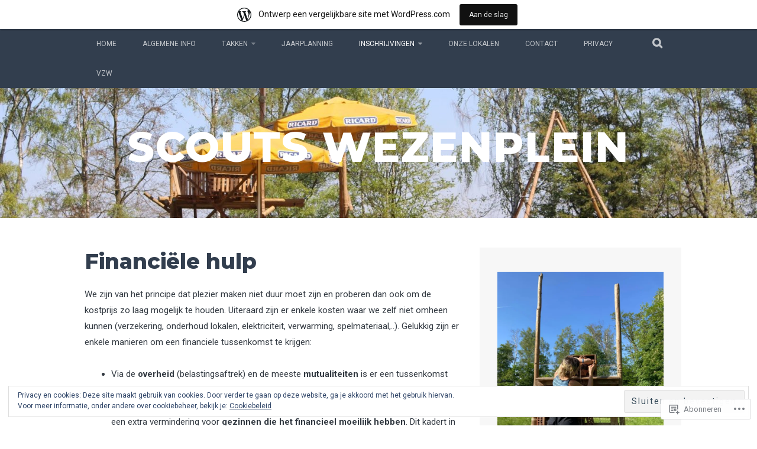

--- FILE ---
content_type: text/css;charset=utf-8
request_url: https://scoutswezenplein.wordpress.com/_static/??-eJx9i8sKAjEMAH/IGpaKj4P4Ld0QayVNwjZl2b93xYsi7G0GZmC2gCpO4uAPqtTA+gjGSQiaL0x7bG0HW1kR/KRhNtT6N9QejHsu0mCikTWvmGGtvnRryqSBFZMXlR8Jd05leq+3eh1Oh+F4iTGeny+SdU66&cssminify=yes
body_size: 7297
content:



html, body, div, span, applet, object, iframe,
h1, h2, h3, h4, h5, h6, p, blockquote, pre,
a, abbr, acronym, address, big, cite, code,
del, dfn, em, font, ins, kbd, q, s, samp,
small, strike, strong, sub, sup, tt, var,
dl, dt, dd, ol, ul, li,
fieldset, form, label, legend,
table, caption, tbody, tfoot, thead, tr, th, td {
	border: 0;
	font-family: inherit;
	font-size: 100%;
	font-style: inherit;
	font-weight: inherit;
	margin: 0;
	outline: 0;
	padding: 0;
	vertical-align: baseline;
}

html {
	font-size: 62.5%; 
	overflow-y: scroll; 
	-webkit-text-size-adjust: 100%; 
	-ms-text-size-adjust:     100%; 
	box-sizing: border-box; 
}

*,
*:before,
*:after { 
	box-sizing: inherit;
}

body {
	background: #fff; 
}

article,
aside,
details,
figcaption,
figure,
footer,
header,
main,
nav,
section {
	display: block;
}

ol,
ul {
	list-style: none;
}

table {
	border-collapse: collapse;
	border-spacing: 0;
}

caption,
th,
td {
	font-weight: normal;
	text-align: left;
}

blockquote:before,
blockquote:after,
q:before,
q:after {
	content: "";
}

blockquote,
q {
	quotes: "" "";
}

a {
	color: #426f86;
	text-decoration: none;
	-webkit-transition: color 0.1s linear;
	-moz-transition: color 0.1s linear;
	-ms-transition: color 0.1s linear;
	-o-transition: color 0.1s linear;
	transition: color 0.1s linear;
}

a:focus {
	outline: thin dotted;
}

a:hover,
a:focus,
a:active {
	color: #de3a31;
	text-decoration: underline;
}

a img {
	border: 0;
}


body,
button,
input,
select,
textarea {
	background: #fff;
	color: #333a42;
	font-family: "Noto Serif", Georgia, Times, serif;
	font-size: 15px;
	font-size: 1.5rem;
	line-height: 1.8;
}

h1,
h2,
h3,
h4,
h5,
h6 {
	clear: both;
	color: #323e4e;
	font-family: Raleway, Arial, Helvetica, sans-serif;
	font-weight: bold;
	margin-bottom: .5em;
}

h1 {
	font-size: 36px;
	font-size: 3.6rem;
}

h2 {
	font-size: 30px;
	font-size: 3.0rem;
}

h3 {
	font-size: 24px;
	font-size: 2.4rem;
}

h4 {
	font-size: 18px;
	font-size: 1.8rem;
	line-height: 1.5;
  	margin-bottom: 1.5em;
}

h5 {
	font-size: 16px;
	font-size: 1.6rem;
	text-transform: uppercase;
}

h6 {
	font-size: 15px;
	font-size: 1.5rem;
	text-transform: uppercase;
}

p {
	margin-bottom: 1.8em;
}

p:last-child {
	margin-bottom: 0;
}

b,
strong {
	font-weight: bold;
}

dfn,
cite,
em,
i {
	font-style: italic;
}

blockquote {
	border-left: 5px solid rgba(0, 0, 0, 0.05);
	margin-bottom: 1.8em;
	padding: 10px 20px;
}

blockquote p {
	color: #828a8c;
	font-family: "Noto Serif", Georgia, Times, serif;
	font-size: 18px;
	font-size: 1.8rem;
	font-style: italic;
}

blockquote cite {
	color: #384750;
	display: block;
	font-size: 14px;
	font-size: 1.4rem;
	font-weight: 700;
	margin-top: 10px;
}

address {
	margin: 0 0 1.8em;
}

pre {
	background: #f7f7f7;
	border: 2px solid #e2e2e2;
	font-family: "Courier 10 Pitch", Courier, monospace;
	font-size: 15px;
	font-size: 1.5rem;
	line-height: 1.6;
	margin-bottom: 1.6em;
	max-width: 100%;
	overflow: auto;
	padding: 1.6em;
	white-space: pre-wrap;
}

code,
kbd,
tt,
var {
	font-family: Monaco, Consolas, "Andale Mono", "DejaVu Sans Mono", monospace;
}

abbr,
acronym {
	border-bottom: 1px dotted #666;
	cursor: help;
}

mark,
ins {
	background: #ff0;
	color: #000;
	text-decoration: none;
}

sup,
sub {
	font-size: 75%;
	height: 0;
	line-height: 0;
	position: relative;
	vertical-align: baseline;
}

sup {
	bottom: 1ex;
}

sub {
	top: .5ex;
}

small {
	font-size: 75%;
}

big {
	font-size: 125%;
}


hr {
	background-color: #ccc;
	border: 0;
	height: 1px;
	margin-bottom: 1.8em;
}

ul,
ol {
	margin: 0 0 1.5em 3em;
}

ul {
	list-style: disc;
}

ol {
	list-style: decimal;
}

li > ul,
li > ol {
	margin-bottom: 0;
	margin-left: 1.5em;
}

dt {
	font-weight: bold;
}

dd {
	margin: 0 1.5em 1.5em;
}

img {
	height: auto; 
	max-width: 100%; 
}

figure {
	margin: 0;
}

table {
	background-color: transparent;
	border: 1px solid #ddd;
	margin-bottom: 1.8em;
	max-width: 100%;
	width: 100%;
}

td,
th {
	border: 1px solid #dddddd;
	line-height: 1.428571429;
	padding: 8px;
	vertical-align: top;
}

thead th {
	border-bottom-width: 2px;
	font-weight: bold;
	text-transform: uppercase;
}


button,
input,
select,
textarea {
	font-size: 100%; 
	margin: 0; 
	vertical-align: baseline; 
	-webkit-border-radius: 0;
	-moz-border-radius: 0;
	border-radius: 0;
}

button,
input[type="button"],
input[type="reset"],
input[type="submit"] {
	background: #de3a31;
	border: none;
	border-radius: 0;
	color: #fff;
	cursor: pointer; 
	font-family: Raleway, Arial, Helvetica, sans-serif;
	font-size: 13px;
	font-size: 1.3rem;
	font-weight: 700;
	letter-spacing: 2px;
	line-height: 2.0769;
	padding: 7px 17px;
	text-decoration: none;
	text-transform: uppercase;
	-webkit-appearance: button; 
}

button:focus,
input[type="button"]:focus,
input[type="reset"]:focus,
input[type="submit"]:focus {
	outline: thin dotted;
}

button:active,
input[type="button"]:active,
input[type="reset"]:active,
input[type="submit"]:active {
	box-shadow: inset 0 -1px 0 rgba(255, 255, 255, 0.5), inset 0 2px 5px rgba(0, 0, 0, 0.15);
}

input[type="checkbox"],
input[type="radio"] {
	padding: 0; 
}

input[type="search"],
input[type="password"] {
	-webkit-appearance: none; 
	box-sizing: border-box;
}

input[type="search"]::-webkit-search-decoration { 
	-webkit-appearance: none;
}

input[type="text"],
input[type="email"],
input[type="url"],
input[type="password"],
input[type="search"],
textarea {
	background-color: #ffffff;
	background-image: none;
	border: 2px solid #e2e2e2;
	color: #333;
	font-size: 14px;
	font-size: 1.4rem;
	height: 43px;
	line-height:  1;
	margin: 0;
	padding: 0px 10px;
	vertical-align: baseline;
	-webkit-appearance: none;
	-webkit-box-sizing: border-box;
	-moz-box-sizing: border-box;
	box-sizing: border-box;
}

input[type="text"]:focus,
input[type="email"]:focus,
input[type="url"]:focus,
input[type="password"]:focus,
input[type="search"]:focus,
textarea:focus {
	border-color: #ccc;
	outline: 0;
}

textarea {
	overflow: auto;
	padding: 6px;
	vertical-align: top;
	width: 98%;
}



.menu-toggle,
.main-navigation.toggled .nav-menu {
	display: block;
}

.main-navigation {
	clear: both;
	display: block;
	float: left;
	margin-left: 15px;
	width: 93%;
	width: calc(100% - 70px);
}

.nav-menu ul {
	list-style: none;
	margin: 0;
	padding-left: 0;
}

.nav-menu ul li a {
	color: #fff;
	display: block;
	opacity: 0.7;
	text-decoration: none;
}

.nav-menu ul li a:after {
	font-family: FontAwesome;
}

.nav-menu ul li a:after {
	content: "\f0d7";
	float: none;
	margin-left: 6px;
	opacity: 0.5;
}

.nav-menu ul li a:only-child:after {
	content: "";
	margin: 0;
}

.nav-menu ul li > a:hover,
.nav-menu ul li:hover > a,
.nav-menu ul li.current_page_item > a,
.nav-menu ul li.current-menu-item > a,
.nav-menu ul li.current-menu-ancestor > a,
.nav-menu ul li.current_page_ancestor > a,
.nav-menu ul li.current-post-parent > a {
	opacity: 1;
}

.main-navigation.toggled .nav-menu {
	display: block;
}

.main-navigation ul {
	border-top: 1px rgba(0, 0, 0, 0.15);
	display: none;
	text-align: left;
}

.nav-menu ul li {
	display: block;
}

.nav-menu ul li:last-child {
	border: none;
}

.main-navigation ul li a {
	border-bottom: 1px solid rgba(0, 0, 0, 0.15);
	font-size: 14px;
	font-size: 1.4rem;
	line-height: 20px;
	padding: 8px 15px;
}

.nav-menu ul ul {
	float: none;
	display: block;
	margin-left: 20px;
}


.site-main .nav-previous,
.site-main .nav-next {
	width: 100%;
}

.site-main .post-navigation a {
	padding: 20px 15px;
}

.site-main .comment-navigation a,
.site-main .paging-navigation a,
.site-main .post-navigation a {
	background: #f7f7f7;
	display: inline-block;
	font-family: Raleway, Arial, Helvetica, sans-serif;
	font-size: 13px;
	font-size: 1.3rem;
	font-weight: 700;
	letter-spacing: 2px;
	line-height: 1.2;
	padding: 20px;
	text-decoration: none;
	text-transform: uppercase;
}

.site-main .comment-navigation a:hover,
.site-main .comment-navigation a:focus,
.site-main .paging-navigation a:hover,
.site-main .paging-navigation a:focus,
.site-main .post-navigation a:hover,
.site-main .post-navigation a:focus {
	background: #de3a31;
	color: #fff;
}

.site-main .nav-next .meta-nav:after,
.site-main .nav-previous .meta-nav:before {
	display: inline-block;
	font-family: FontAwesome;
}

.site-main .nav-previous .meta-nav:before {
	content: "\f053";
	margin-right: 5px;
}

.site-main .nav-next .meta-nav:after {
	content: "\f054";
	margin-left: 5px;
}


.site-main .post-navigation {
	background: #f7f7f7;
	margin: -30px 0 30px;
}

.site-main .post-navigation .meta-nav {
	color: #323E4E;
	display: block;
	font-family: Raleway, Arial, Helvetica, sans-serif;
	font-size: 13px;
	font-size: 1.3rem;
	font-weight: 700;
	letter-spacing: 2px;
	line-height: 1.2;
	margin-bottom: 5px;
	text-decoration: none;
	text-transform: uppercase;
}

.site-main .post-navigation a {
	background: transparent;
	color: #426f86;
	display: block;
	font-family: "Noto Serif", Georgia, Times, serif;
	font-size: 14px;
	font-size: 1.4rem;
	font-weight: 400;
	letter-spacing: normal;
	line-height: 1.5;
	padding: 20px 15px;
	text-transform: none;
}

.site-main .post-navigation a:hover,
.site-main .post-navigation a:focus {
	background: #f7f7f7;
	color: #de3a31;
}


.page-links {
	margin-top: 1.8em;
}

.page-links a {
	background: #e2e2e2;
	color: #323e4e;
	display: inline-block;
	font-family: Raleway, Arial, Helvetica, sans-serif;
	font-size: 14px;
	font-size: 1.4rem;
	font-weight: 700;
	letter-spacing: 2px;
	line-height: 1;
	margin: 3px 0;
	padding: 12px 15px;
	text-decoration: none;
	text-transform: uppercase;
}

.page-links a:first-child {
	margin-left: 5px;
}

.page-links a:hover,
.page-links a:focus {
	background: #de3a31;
	color: #fff;
}


.site-main .comment-navigation {
	margin-bottom: 30px;
}

.site-main .comment-navigation a {
	font-size: 12px;
	font-size: 1.2rem;
	padding: 15px;
}



.screen-reader-text {
	clip: rect(1px, 1px, 1px, 1px);
	position: absolute !important;
	height: 1px;
	width: 1px;
	overflow: hidden;
}

.screen-reader-text:focus {
	background-color: #f1f1f1;
	border-radius: 3px;
	box-shadow: 0 0 2px 2px rgba(0, 0, 0, 0.6);
	clip: auto !important;
	color: #21759b;
	display: block;
	font-size: 14px;
	font-size: 1.4rem;
	font-weight: bold;
	height: auto;
	left: 5px;
	line-height: normal;
	padding: 15px 23px 14px;
	text-decoration: none;
	top: 5px;
	width: auto;
	z-index: 100000; 
}


.alignleft {
	display: inline;
	float: left;
	margin: 0.5em 1.5em 1em 0;
}

.alignright {
	display: inline;
	float: right;
	margin-left: 1.5em;
}

.aligncenter {
	clear: both;
	display: block;
	margin: 1.5em auto;
}


.clear:before,
.clear:after,
.entry-content:before,
.entry-content:after,
.gallery:before,
.gallery:after,
.comment-content:before,
.comment-content:after,
.site-header:before,
.site-header:after,
.site-content:before,
.site-content:after,
.content-wrapper:before,
.content-wrapper:after,
.comment-navigation:before,
.comment-navigation:after,
.widget:before,
.widget:after,
.footer-widget-area:before,
.footer-widget-area:after,
.site-footer:before,
.site-footer:after {
	content: "";
	display: table;
}

.clear:after,
.entry-content:after,
.gallery:after,
.comment-content:after,
.site-header:after,
.site-content:after,
.content-wrapper:after,
.comment-navigation:after,
.widget:after,
.footer-widget-area:after,
.site-footer:after {
	clear: both;
}


.widget {
	font-size: 14px;
	font-size: 1.4rem;
	line-height: 1.6;
	margin: 0 0 1.5em;
	word-wrap:break-word;
}

.widget select {
	max-width: 100%;
	width: 100%;
}

#secondary .widget {
	background: #f7f7f7;
	padding: 20px 30px;
}

.widget-title {
	border-bottom: 5px solid #dfdfdf;
	font-size: 16px;
	font-size: 1.6rem;
	font-weight: 700;
	letter-spacing: 2px;
	margin: 0 0 10px;
	padding-bottom: 10px;
	text-transform: uppercase;
}

.widget-title a {
	color: #323e4e;
}


.search-form {
	position: relative;
}

.search-form .search-field {
	width: 90%;
	width: calc(100% - 97px);
}

.search-form .search-submit {
	height: 43px;
	position: absolute;
	right: 0;
	top: 0;
}


.widget ul {
	margin: 0;
	padding: 0;
}

.widget ul li {
	margin-left: 23px;
	padding: 5px 0;
}

.widget ul li:last-child {
	padding-bottom: 0;
}

.widget_archive ul,
.widget_categories ul,
.widget_links ul,
.widget_meta ul,
.widget_rss ul,
.widget_recent_comments ul,
.widget_recent_entries ul,
.widget_pages ul,
.widget_nav_menu ul {
	list-style: none;
}

.widget_archive ul li:before,
.widget_categories ul li:before,
.widget_links ul li:before,
.widget_meta ul li:before,
.widget_authors ul ul li:before,
.widget_rss ul li:before,
.widget_recent_comments ul li:before,
.widget_recent_entries ul li:before,
.widget_calendar caption:before,
.widget_pages ul li:before,
.widget_nav_menu ul li:before {
	color: #c5c5c5;
	display: inline-block;
	font-family: FontAwesome;
	font-size: 12px;
	font-size: 1.2rem;
	margin-left: -20px;
	margin-right: 8px;
	text-align: center;
	vertical-align: baseline;
	width: 1em;
}

.widget_recent_entries ul li:before {
	margin-right: 5px;
}

.widget_recent_comments ul li:before {
	content: "\f075";
}

.widget_recent_entries ul li:before {
	content: "\f017";
}

.widget_categories ul li:before {
	content: "\f07c";
}

.widget_pages ul li:before,
.widget_nav_menu ul li:before {
	content: "\f068";
}

.widget_archive ul li:before {
	content: "\f073";
}

.widget_links ul li:before {
	content: "\f08e";
}

.widget_meta ul li:before,
.widget_authors ul ul li:before {
	content: "\f0da";
}

.widget_rss ul li:before {
	content: "\f09e";
}


.widget_recent_entries .post-date {
	display: block;
	font-size: 12px;
	font-size: 1.2rem;
}


.widget_archive select,
.widget_categories select {
	margin-top: 10px;
}

.widget_archive .dk_container,
.widget_categories .dk_container {
	margin-top: 15px;
}


.widget_rss .rss-date {
	color: #999;
	display: block;
	font-size: 12px;
	font-size: 1.2rem;
	margin-bottom: 5px;
}

.widget_rss li > cite {
	font-style: italic;
	font-weight: 700;
}


.widget_calendar caption {
	font-weight: 700;
	margin-bottom: 0.9em;
	text-align: center;
}

.widget_calendar caption:before {
	content: "\f073";
}


.widget_recent_comments table,
.widget_recent_comments table > tbody > tr > td {
	border: none;
}


.footer-widget-area {
    border-bottom: 2px solid rgba(0, 0, 0, 0.15);
	padding: 40px 0 10px;
}

.footer-widget-area .widget-title {
	border: none;
	color: #fff;
	margin-bottom: 15px;
	padding: 0;
}

.footer-widget-area .container {
	border-bottom: 2px solid #2b3542;
	padding-bottom: 10px;
	padding-top: 40px;
}

.footer-widget-area a:hover,
.footer-widget-area a:focus {
	color: #fff;
}



.site-content {
	padding: 25px 15px;
}
.site-main {
	margin-bottom: 2em;
}


.site-top,
.site-footer {
	background: #323e4e;
}

.site-top .content-wrapper {
	position: relative;
}

.site-header .site-branding {
	padding: 50px 0;
}


.site-header {
	background:  #bed4df;
	background-position: center;
	background-repeat: no-repeat;
	height: 100%;
	min-height: 180px;
	position: relative;
	text-align: center;
	width: 100%;
	-webkit-background-size: cover;
	-moz-background-size: cover;
	-o-background-size: cover;
	background-size: cover;
}

.site-logo {
	display: block;
	margin: 0 auto;
	max-width: 100%;
}

.site-branding {
	display: block;
	font-family: Raleway, Arial, Helvetica, sans-serif;
	letter-spacing: 2px;
	margin: 0 1em;
	text-transform: uppercase;
}

.site-branding a + .site-title {
	margin-top: 15px;
}

.site-title {
	font-size: 36px;
	font-size: 3.6rem;
	font-weight: 900;
	line-height: 1;
	margin: 0;
}

.site-description {
	color: #789;
}

.site-title a {
	color: #fff;
}

.site-title a:hover,
.site-title a:focus {
	text-decoration: none;
}

.site-description {
	font-size: 15px;
	font-size: 1.5rem;
	font-weight: 500;
	line-height: 1.8;
	margin-top: 0.9em;
}


.menu-toggle,
.search-toggle {
	background: #de3a31;
	color: rgba(255, 255, 255, 0.7);
	cursor: pointer;
	display: block;
	height: 50px;
	padding: 9px 15px 8px;
	text-decoration: none;
}

.menu-toggle{
	background: none;
}

.search-toggle {
	background: none;
	padding: 11px 15px 10px;
	position: absolute;
	right: 15px;
	top: 0;
	z-index: 2;
}

.menu-toggle:before,
.search-toggle:before {
	display: inline-block;
	font-family: FontAwesome;
	font-size: 18px;
	font-size: 1.8rem;
	line-height: 1;
	-webkit-font-smoothing: antialiased;
}

.menu-toggle:before {
	content: "\f0c9";
	font-size: 26px;
	font-size: 2.6rem;
}

.search-toggle:before {
	content: "\f002";
}

.menu-toggle:hover,
.search-toggle:hover,
.search-toggle.active {
	background: rgba(0, 0, 0, 0.15);
}

.search-expand {
	background: #323e4e;
	display: none;
	position: absolute;
	right: 15px;
	top: 50px;
	width: 290px;
	z-index: 999;
	-moz-box-shadow: 0 1px 0 rgba(255, 255, 255, 0.01);
	-webkit-box-shadow: 0 1px 0 rgba(255, 255, 255, 0.01);
	box-shadow: 0 1px 0 rgba(255, 255, 255, 0.01);
}

.search-expand-inner {
	background: rgba(0, 0, 0, 0.15);
	padding: 18px;
}


.hentry {
	border-bottom: 2px solid #e2e2e2;
	margin-bottom: 30px;
	padding-bottom: 30px;
}

.comments-closed .hentry {
	border-bottom: 0;
}

.entry-header {
	margin: 0 0 20px;
}

.entry-title {
	font-size: 36px;
	font-size: 3.6rem;
	font-weight: 700;
	line-height: 1.3;
	word-wrap: break-word;
	-ms-word-wrap: break-word;
}

.entry-title a {
	color: #323e4e;
}

.entry-title a:hover,
.entry-title a:focus {
	color: #de3a31;
	text-decoration: none;
}

.entry-content {
	margin-bottom: 30px;
}


.entry-meta {
	color: #426f86;
	font-family: Raleway, Arial, Helvetica, sans-serif;
	font-size: 13px;
	font-size: 1.3rem;
	margin-top: 1em;
}

.entry-meta a:hover,
.entry-meta a:focus {
	color: #323e4e;
	text-decoration: none;
}

.updated {
	display: none;
}

.entry-meta .byline,
.entry-meta .featured,
.entry-meta .posted-on,
.entry-meta .cat-links,
.entry-meta .tags-links,
.entry-meta .comments-link,
.entry-meta .bookmark-link,
.entry-meta .entry-format,
.edit-link,
.comment-reply {
	display: inline-block;
	margin-right: 15px;
}

.entry-meta .byline:before,
.entry-meta .featured:before,
.entry-meta .posted-on:before,
.entry-meta .cat-links:before,
.entry-meta .tags-links:before,
.entry-meta .comments-link:before,
.entry-meta .bookmark-link:before,
.entry-meta .entry-format:before,
.edit-link:before,
.comment-reply:before {
	display: inline-block;
	font-family: FontAwesome;
	font-size: 12px;
	font-size: 1.2rem;
	margin-right: 5px;
}

.entry-meta .byline:before {
	content: "\f007";
}

.entry-meta .featured:before {
	content: "\f08d";
}

.entry-meta .posted-on:before {
	content: "\f073";
}

.entry-meta .cat-links:before {
	content: "\f07c";
}

.entry-meta .tags-links:before {
	content: "\f02c";
}

.entry-meta .comments-link:before {
	content: "\f086";
}

.entry-meta .bookmark-link:before {
	content: "\f02e";
}

.format-aside .entry-format:before {
	content: "\f10c";
}

.format-image .entry-format:before {
	content: "\f030";
}

.format-video .entry-format:before {
	content: "\f04b";
}

.format-quote .entry-format:before {
	content: "\f10d";
}

.format-link .entry-format:before {
	content: "\f0c1";
}

.edit-link:before {
	content: "\f040";
}

.comment-reply:before {
	content: "\f112";
}


.more-link a {
	background: #f7f7f7;
	display: inline-block;
	font-family: Raleway, Arial, Helvetica, sans-serif;
	font-size: 12px;
	font-size: 1.2rem;
	font-weight: 700;
	letter-spacing: 2px;
	line-height: 1;
	padding: 12px 15px;
	text-decoration: none;
	text-transform: uppercase;
}

.more-link a:hover,
.more-link a:focus {
	background: #de3a31;
	color: #fff;
}


.page-header {
	border: none;
	margin: 16px 0 30px;
}

.page-title {
	border-bottom: 5px solid #dfdfdf;
	font-size: 18px;
	font-size: 1.8rem;
	font-weight: 700;
	letter-spacing: 2px;
	margin: 0;
	padding: 0 0 10px;
	text-transform: uppercase;
}

.taxonomy-description {
	margin: 10px 0 0;
}

.taxonomy-description p:last-child {
	margin: 0;
}

.page-content .search-form {
	margin-bottom: 1.8em;
}


.blog .format-aside .entry-title,
.archive .format-aside .entry-title {
	display: none;
}


.comments-title {
	font-size: 20px;
	font-size: 2.0rem;
	line-height: 1.2;
}

.comment,
.pingback {
	border-top: 1px solid #eee;
	font-size: 14px;
	font-size: 1.4rem;
	padding: 20px 0;
}

.comment .comment-respond {
	margin-top: 20px;
}

.comment .children {
	list-style: none;
	margin: 25px 0 -15px 55px;
	padding: 0;
}

.avatar {
	display: block;
	float: left;
	margin: 0 15px 0 0;
}

.comment-meta {
	color: #426f86;
	font-family: Raleway, Arial, Helvetica, sans-serif;
	font-size: 13px;
	font-size: 1.3rem;
	line-height: 1.5;
}

.comment-meta a:hover,
.comment-meta a:focus {
	text-decoration: none
}

.comment-author {
	color: #333;
	display: block;
	font-weight: 700;
	letter-spacing: 2px;
	text-transform: uppercase;
}

.comment-author cite {
	font-style: normal;
}

.comment-footer .edit-link {
	margin-right: 15px;
	display: inline-block;
}

.comment-content {
	margin: 20px 0;
}

.page-content img.wp-smiley,
.entry-content img.wp-smiley,
.comment-content img.wp-smiley {
	border: none;
	margin-bottom: 0;
	margin-top: 0;
	padding: 0;
}

.commentlist {
	border-bottom: 1px solid #eee;
	list-style: none;
	margin: -10px 0 30px;
	padding: 0;
}


.comment-reply-title {
	font-size: 18px;
	font-size: 1.8rem;
	line-height: 1.2;
	margin: 0 0 20px;
}

#cancel-comment-reply-link {
	margin-left: 10px
}

#cancel-comment-reply-link:before {
	color: #666;
	content: "\f00d";
	display: inline-block;
	font-family: FontAwesome;
	font-size: 12px;
	font-size: 1.2rem;
	margin-right: 3px;
	text-align: center;
	width: 1em;
}

#cancel-comment-reply-link:hover,
#cancel-comment-reply-link:focus {
	text-decoration: none;
}

.comment-form-url,
.comment-form-email,
.comment-form-author {
	max-width: 100%;
}

.comment-form-comment textarea {
	min-height: 150px;
}

.no-comments,
.logged-in-as,
.comment-notes,
.form-allowed-tags {
	font-size: 14px;
	font-size: 1.4rem;
}

.form-allowed-tags code {
	background: none;
	color: #999;
	display: block;
	margin: 5px 0 0;
	white-space: normal;
}

.comment-content a {
	word-wrap: break-word;
}

.bypostauthor {
	display: block;
}


.site-footer {
	color: rgba(255, 255, 255, 0.7);
	font-size: 13px;
	font-size: 1.3rem;
	line-height: 1.5;
	padding: 0 15px;
}

.site-footer a {
	color: #bed4df;
}

.site-footer .container {
	padding-top: 25px;
	padding-bottom: 25px;
}

.site-footer a:hover,
.site-footer a:focus {
	color: #fff;
}

.site-credit {
	padding: 25px 15px;
	text-align: center;
}



.infinite-scroll .paging-navigation,
.infinite-scroll.neverending .site-footer {
	display: none;
}

.infinity-end.neverending .site-footer {
	display: block;
}

#infinite-handle {
	text-align: center;
}

#infinite-handle span {
	background: #de3a31;
	border-radius: 0;
	color: #fff;
	display: inline-block;
	font-family: Raleway, Arial, Helvetica, sans-serif;
	font-size: 13px;
	font-size: 1.3rem;
	font-weight: 700;
	letter-spacing: 2px;
	padding: 10px 17px;
	text-decoration: none;
	text-transform: uppercase;
}

.infinite-loader {
	margin: 0 auto 31px;
	width: 28px;
	height: 28px;
}


#content .slideshow-window, .jetpack-slideshow {
	background: #f7f7f7;
	border: none;
	border-radius: 0;
}

#content .slideshow-slide img {
	vertical-align: top;
}

#content .slideshow-slide-caption {
	height: auto;
}


.page-content img.wp-smiley,
.entry-content img.wp-smiley,
.comment-content img.wp-smiley {
	border: none;
	margin-bottom: 0;
	margin-top: 0;
	padding: 0;
}


embed,
iframe,
object,
audio,
video {
	display: block;
	margin-bottom: 1em;
	max-width: 100%;
}

.jetpack-video-wrapper {
	margin-bottom: 1em;
}



.wp-caption {
	background: #f7f7f7;
	margin-bottom: 1em;
	max-width: 100%;
	padding: 0.6em;
}

.footer-widget-area .wp-caption {
	background: rgba(255, 255, 255, 0.15);
}

.wp-caption img[class*="wp-image-"] {
	display: block;
	margin: 0 auto;
}

.wp-caption .wp-caption-text {
	margin: 0.6em 0 0;
}

.wp-caption-text {
	color: #878787;
	font-size: 14px;
	font-size: 1.4rem;
	font-style: italic;
	text-align: center;
	word-wrap: break-word;
}

.footer-widget-area .wp-caption-text {
	color: #fff;
}


.gallery {
	margin-bottom: 1.5em;
}

.gallery-item {
	float: left;
	margin: 0 4px 4px 0;
	overflow: hidden;
	position: relative;
}

.gallery-columns-1 .gallery-item {
	max-width: 100%;
}

.gallery-columns-2 .gallery-item {
	max-width: 48%;
	max-width: -webkit-calc(50% - 4px);
	max-width: calc(50% - 4px);
}

.gallery-columns-3 .gallery-item {
	max-width: 32%;
	max-width: -webkit-calc(33.3% - 4px);
	max-width: calc(33.3% - 4px);
}

.gallery-columns-4 .gallery-item {
	max-width: 23%;
	max-width: -webkit-calc(25% - 4px);
	max-width: calc(25% - 4px);
}

.gallery-columns-5 .gallery-item {
	max-width: 19%;
	max-width: -webkit-calc(20% - 4px);
	max-width: calc(20% - 4px);
}

.gallery-columns-6 .gallery-item {
	max-width: 15%;
	max-width: -webkit-calc(16.7% - 4px);
	max-width: calc(16.7% - 4px);
}

.gallery-columns-7 .gallery-item {
	max-width: 13%;
	max-width: -webkit-calc(14.28% - 4px);
	max-width: calc(14.28% - 4px);
}

.gallery-columns-8 .gallery-item {
	max-width: 11%;
	max-width: -webkit-calc(12.5% - 4px);
	max-width: calc(12.5% - 4px);
}

.gallery-columns-9 .gallery-item {
	max-width: 9%;
	max-width: -webkit-calc(11.1% - 4px);
	max-width: calc(11.1% - 4px);
}

.gallery-columns-1 .gallery-item:nth-of-type(1n),
.gallery-columns-2 .gallery-item:nth-of-type(2n),
.gallery-columns-3 .gallery-item:nth-of-type(3n),
.gallery-columns-4 .gallery-item:nth-of-type(4n),
.gallery-columns-5 .gallery-item:nth-of-type(5n),
.gallery-columns-6 .gallery-item:nth-of-type(6n),
.gallery-columns-7 .gallery-item:nth-of-type(7n),
.gallery-columns-8 .gallery-item:nth-of-type(8n),
.gallery-columns-9 .gallery-item:nth-of-type(9n) {
	margin-right: 0;
}

.gallery-columns-1.gallery-size-medium figure.gallery-item:nth-of-type(1n+1),
.gallery-columns-1.gallery-size-thumbnail figure.gallery-item:nth-of-type(1n+1),
.gallery-columns-2.gallery-size-thumbnail figure.gallery-item:nth-of-type(2n+1),
.gallery-columns-3.gallery-size-thumbnail figure.gallery-item:nth-of-type(3n+1) {
	clear: left;
}

.gallery-caption {
	background-color: rgba(0, 0, 0, 0.7);
	color: #fff;
	font-size: 12px;
	font-size: 1.2rem;
	line-height: 1.5;
	margin: 0;
	max-height: 50%;
	opacity: 0;
	padding: 6px 8px;
	position: absolute;
	bottom: 8px;
	left: 0;
	text-align: left;
	width: 100%;
	-webkit-box-sizing: border-box;
	-moz-box-sizing: border-box;
	box-sizing: border-box;
}

.gallery-caption:before {
	content: "";
	height: 100%;
	min-height: 49px;
	position: absolute;
	top: 0;
	left: 0;
	width: 100%;
}

.gallery-item:hover .gallery-caption {
	opacity: 1;
}

.gallery-columns-7 .gallery-caption,
.gallery-columns-8 .gallery-caption,
.gallery-columns-9 .gallery-caption {
	display: none;
}


@media only screen and (min-width: 480px) {
	.site-title {
		font-size: 48px;
		font-size: 4.8rem;
	}

	.comment-form-url,
	.comment-form-email,
	.comment-form-author {
		max-width: 50%;
	}

}

@media only screen and (min-width: 768px) {
	.site-title {
		font-size: 70px;
		font-size: 7.0rem;
	}

	
	.menu-toggle {
		display: none;
	}

	.main-navigation {
		padding: 0;
	}

	.main-navigation ul {
		border-top: none;
		display: block;
	}

	.main-navigation ul li a {
		border-bottom: none;
	}

	.nav-menu ul li {
		border-bottom: none;
	}

	.nav-menu > ul > li {
		display: inline-block;
		position: relative;
	}

	.nav-menu > ul > li > a {
		color: #fff;
		font-family: Raleway, Arial, sans-serif;
		font-size: 12px;
		font-size: 1.2rem;
		line-height: 50px;
		opacity: 0.7;
		padding: 0 20px;
		text-decoration: none;
		text-transform: uppercase;
	}

	.nav-menu ul > li > a:hover,
	.nav-menu ul > li:hover > a,
	.nav-menu ul > li.focus > a {
		background-color: rgba(0, 0, 0, 0.15);
		opacity: 1;
	}

	.nav-menu ul ul {
		background-color: #fff;
		box-shadow: 0px 2px 2px rgba(0, 0, 0, 0.15);
		float: left;
		margin-left: 0;
		position: absolute;
		top: 50px;
		left: -999em;
		width: 180px;
		z-index: 99999;
	}

	.nav-menu ul ul a {
		display: block;
		color: #333;
		color: #000;
		font-size: 13px;
		font-size: 1.3rem;
		line-height: 20px;
		opacity: 0.7;
		padding: 10px 20px;
	}

	.nav-menu ul ul li > a:hover,
	.nav-menu ul ul li:hover > a,
	.nav-menu ul ul li.focus > a {
		background-color: #f7f7f7;
		color: #de3a31;
		opacity: 1;
	}

	.nav-menu ul ul li a:after {
		content: "\f0da";
		float: right;
		margin-left: 0;
	}

	.nav-menu ul ul ul {
		left: -999em;
		top: 0;
	}

	.nav-menu ul ul li {
		display: block;
		position: relative;
	}

	.nav-menu ul li:hover > ul,
	.nav-menu ul li.focus > ul {
		left: auto;
	}

	.nav-menu ul ul li:hover > ul,
	.nav-menu ul ul li.focus > ul {
		left: 100%;
	}

	.nav-menu ul ul li:hover > a,
	.nav-menu ul ul li.current_page_item > a,
	.nav-menu ul ul li.current-menu-item > a,
	.nav-menu ul ul li.current-menu-ancestor > a,
	.nav-menu ul ul li.current_page_ancestor > a,
	.nav-menu ul ul li.current-post-parent > a {
		color: #de3a31;
	}

	.search-expand {
		width: 330px;
	}

	input[type="password"] {
		width: auto;
	}

	.site-header {
		min-height: 220px;
	}

	.site-main .nav-previous {
		float: left;
		width: 50%;
	}

	.site-main .nav-next {
		float: right;
		text-align: right;
		width: 50%;
	}

	.site-main .post-navigation a {
		padding: 20px 30px;
	}

	.footer-widget-area .widget-area {
		float: left;
	}

	.footer-widget-area .widget-area:nth-child(1):nth-last-child(1) {
		width: 100%;
	}

	.footer-widget-area .widget-area:nth-child(1):nth-last-child(2),
	.footer-widget-area .widget-area:nth-child(2):nth-last-child(1) {
		width: 47%;
		margin-right: 6%;
	}

	.footer-widget-area .widget-area:nth-child(1):nth-last-child(2):last-of-type,
	.footer-widget-area .widget-area:nth-child(2):nth-last-child(1):last-of-type {
		margin-right: 0;
	}

	.footer-widget-area .widget-area:nth-child(1):nth-last-child(3),
	.footer-widget-area .widget-area:nth-child(2):nth-last-child(2),
	.footer-widget-area .widget-area:nth-child(3):nth-last-child(1) {
			width: 30%;
			margin-right: 5%;
	}

	.footer-widget-area .widget-area:nth-child(1):nth-last-child(3):last-of-type,
	.footer-widget-area .widget-area:nth-child(2):nth-last-child(2):last-of-type,
	.footer-widget-area .widget-area:nth-child(3):nth-last-child(1):last-of-type {
		margin-right: 0;
	}

	.footer-widget-area .widget-area:nth-child(1):nth-last-child(4),
	.footer-widget-area .widget-area:nth-child(2):nth-last-child(3),
	.footer-widget-area .widget-area:nth-child(3):nth-last-child(2),
	.footer-widget-area .widget-area:nth-child(4):nth-last-child(1) {
			width: 22%;
			margin-right: 3%;
	}

	.footer-widget-area .widget-area:nth-child(1):nth-last-child(4):last-of-type,
	.footer-widget-area .widget-area:nth-child(2):nth-last-child(3):last-of-type,
	.footer-widget-area .widget-area:nth-child(3):nth-last-child(2):last-of-type,
	.footer-widget-area .widget-area:nth-child(4):nth-last-child(1):last-of-type {
		margin-right: 0;
	}

	.site-credit {
		text-align: right;
	}
}

@media only screen and (min-width: 1024px) {
	.content-wrapper,
	.site-branding,
	.site-content {
		max-width: 1024px;
		margin: 0 auto;
	}

	.site-content {
		padding: 50px 0;
	}

	.content-area {
		float: left;
		margin: 0 -35% 0 0;
		width: 100%;
	}

	.site-main {
		margin: 0 35% 0 0;
	    padding: 0 15px;
	}

	.no-sidebar .site-content,
	.no-sidebar .content-area,
	.no-sidebar .site-main {
	  margin: 0 auto;
	}

	.site-content .widget-area {
	    float: right;
	    width: 33.3333%;
	}

	.site-footer {
		padding: 0;
	}
}



.widget_authors ul {
	list-style: none;
}

.widget_authors ul ul {
	margin-top: 1em;
	padding-left: 15px;
}

.widget_authors > ul > li {
	margin-bottom: 2em;
}

.widget_authors > ul > li > a {
	display: block;
}

.widget_authors ul li {
	margin-left: 0;
	padding: 5px 0;
}

.widget_authors img {
	display: inline-block;
	float: none;
	vertical-align: middle;
}


.widget_author_grid ul {
	list-style: none;
}

.widget_author_grid ul li {
	margin-left: 0;
	padding: 0;
}

.widget_author_grid .avatar,
.widget_authors .avatar {
	margin: 0 6px 0 0;
}

.widgets-multi-column-grid ul li {
	padding: 0;
}


.widget-grofile ul.grofile-accounts li {
	margin: 0;
}


.widget_flickr #flickr_badge_uber_wrapper,
.widget_flickr #flickr_badge_wrapper {
	background: transparent;
	border: 0;
	margin: 0;
}

.widget_flickr #flickr_badge_wrapper {
	margin: 0;
}

.widget_flickr br {
	display: none;
}

.widget_flickr td {
	border: 0;
	padding: 0;
}

.widget_flickr a,
.widget_flickr img {
	display: block;
}

.widget_flickr a {
	border-bottom: 0;
	float: left;
	height: 72px;
	margin: 0 4px 4px 0;
	overflow: hidden;
}

.widget_flickr a img {
	height: 100%;
}

.widget_flickr #flickr_badge_uber_wrapper td a:last-child {
	color: #426f86;
	clear: both;
	display: block;
	float: none;
	font-family: Raleway, Arial, Helvetica, sans-serif;
	height: auto;
	padding: 24px 0 0;
}

.widget_flickr #flickr_badge_uber_wrapper td a:last-child:after {
	content: "\2192";
	margin-left: 6px;
}


.widget_goodreads div[class^="gr_custom_each_container"] {
	margin-bottom: 2em;
}


.comment-subscription-form {
	margin: 0;
}

.comment-subscription-form label {
	font-size: 12px;
	font-size: 1.2rem;
	font-weight: 400;
	margin-left: 5px;
	vertical-align: text-bottom;
}


.pd-rating {
	line-height: 1;
	margin-bottom: 1em;
}

div#jp-relatedposts h3.jp-relatedposts-headline {
	font-family: Raleway, Arial, sans-serif;
}

#wpstats {
	display: none;
}

.reblogger-note img.avatar {
	float: left;
	padding: 0;
	border: 0;
}

.reblogger-note-content {
	margin: 0 0 20px;
}

.wpcom-reblog-snapshot .reblog-from img {
	margin: 0 .75em 0 0;
	padding: 0;
	border: 0;
}

.wpcom-reblog-snapshot .reblogger-note img.avatar {
	float: left;
	padding: 0;
	border: 0;
	margin: 0 .5em 0 0;
}

.wpcom-reblog-snapshot {
	margin-bottom: 1em;
}

.wpcom-reblog-snapshot p.reblog-from {
	margin: 0 0 1em 0;
}

.wpcom-reblog-snapshot p.reblogger-headline {
	line-height: 32px;
	margin: 0 0 1em 0;
}

.wpcom-reblog-snapshot .reblogged-content {
	margin: 0 0 1em 0;
}


.reblog-post .wpcom-enhanced-excerpt-content {
	border-left: 3px solid #eee;
	padding-left: 15px;
}

.reblog-post ul.thumb-list {
	display: block;
	list-style: none;
	margin: 2px 0;
	padding: 0;
	clear: both;
}

.reblog-post ul.thumb-list li {
	display: inline;
	margin: 0;
	padding: 0 1px;
	border: 0;
}

.reblog-post ul.thumb-list li a {
	margin: 0;
	padding: 0;
	border: 0;
}

.reblog-post ul.thumb-list li img {
	margin: 0;
	padding: 0;
	border: 0;
}

.reblog-post .wpcom-enhanced-excerpt {
	clear: both;
}

.reblog-post .wpcom-enhanced-excerpt address,
.reblog-post .wpcom-enhanced-excerpt li,
.reblog-post .wpcom-enhanced-excerpt h1,
.reblog-post .wpcom-enhanced-excerpt h2,
.reblog-post .wpcom-enhanced-excerpt h3,
.reblog-post .wpcom-enhanced-excerpt h4,
.reblog-post .wpcom-enhanced-excerpt h5,
.reblog-post .wpcom-enhanced-excerpt h6,
.reblog-post .wpcom-enhanced-excerpt p {
	font-size: 100% !important;
}

.reblog-post .wpcom-enhanced-excerpt blockquote,
.reblog-post .wpcom-enhanced-excerpt pre,
.reblog-post .wpcom-enhanced-excerpt code,
.reblog-post .wpcom-enhanced-excerpt q {
	font-size: 98% !important;
}


.reblog-from img {
	margin: 0 10px 0 0;
	vertical-align: middle;
	padding: 0;
	border: 0;
}

.reblog-source {
	margin-bottom: 0;
	font-size: .8em;
	line-height: 1;
}

.reblog-source .more-words {
	color: #668eaa;
}

.wpcom-reblog-snapshot .reblog-post {
	box-shadow: 0 0 0 1px rgba(46, 68, 83, .1) inset, 0 1px 1px rgba(46, 68, 83, .05);
	border-radius: 4px;
	padding: 24px;
}


.wpcom-reblog-snapshot .reblogger-note {
	margin: 0 0 1em 0;
	overflow: hidden;
}

.wpcom-reblog-snapshot p.reblogger-headline {
	line-height: 32px;
	margin: 0 0 1em 0;
}

.wpcom-reblog-snapshot .reblogger-note-content {
	margin: 0;
	padding: 0;
}

body .wpcom-reblog-snapshot .reblogger-note-content blockquote {
	font-style: normal;
	font-weight: normal;
	font-size: 1em;
	margin: 0;
	padding: 0;
	position: relative;
	border: none;
}

.wpcom-reblog-snapshot .reblogger-note-content blockquote p:last-child {
	margin-bottom: 0;
}
.geolocation-chip .noticon {
  display: inline-block;
  vertical-align: middle;
}

.geolocation-chip {
  margin-bottom: 1em;
}